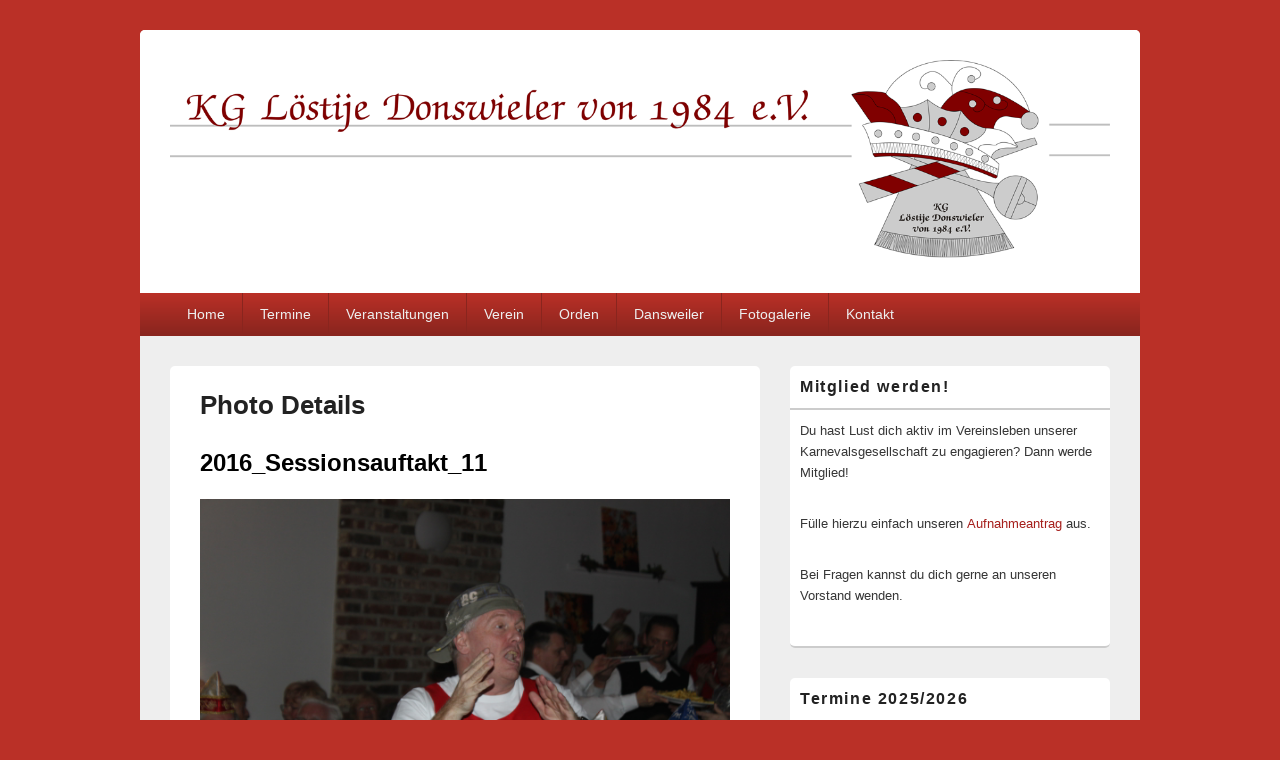

--- FILE ---
content_type: text/html; charset=UTF-8
request_url: http://blog.loestije-donswieler.de/?page_id=73&gallery_id=8&image_id=649
body_size: 36764
content:
<!DOCTYPE html>

<html lang="de">

<head>
    <meta charset="UTF-8" />
    <meta name="viewport" content="width=device-width, initial-scale=1">
    <link rel="profile" href="http://gmpg.org/xfn/11" />
    <link rel="pingback" href="http://blog.loestije-donswieler.de/xmlrpc.php" />
    <title>Photo Details &#8211; KG Löstije Donswieler von1984 e.V.</title>
<meta name='robots' content='max-image-preview:large' />
<link rel='dns-prefetch' href='//stats.wp.com' />
<link rel="alternate" type="application/rss+xml" title="KG Löstije Donswieler von1984 e.V. &raquo; Feed" href="http://blog.loestije-donswieler.de/?feed=rss2" />
<link rel="alternate" type="application/rss+xml" title="KG Löstije Donswieler von1984 e.V. &raquo; Kommentar-Feed" href="http://blog.loestije-donswieler.de/?feed=comments-rss2" />
<script type="text/javascript">
/* <![CDATA[ */
window._wpemojiSettings = {"baseUrl":"https:\/\/s.w.org\/images\/core\/emoji\/15.0.3\/72x72\/","ext":".png","svgUrl":"https:\/\/s.w.org\/images\/core\/emoji\/15.0.3\/svg\/","svgExt":".svg","source":{"concatemoji":"http:\/\/blog.loestije-donswieler.de\/wp-includes\/js\/wp-emoji-release.min.js?ver=6.5.7"}};
/*! This file is auto-generated */
!function(i,n){var o,s,e;function c(e){try{var t={supportTests:e,timestamp:(new Date).valueOf()};sessionStorage.setItem(o,JSON.stringify(t))}catch(e){}}function p(e,t,n){e.clearRect(0,0,e.canvas.width,e.canvas.height),e.fillText(t,0,0);var t=new Uint32Array(e.getImageData(0,0,e.canvas.width,e.canvas.height).data),r=(e.clearRect(0,0,e.canvas.width,e.canvas.height),e.fillText(n,0,0),new Uint32Array(e.getImageData(0,0,e.canvas.width,e.canvas.height).data));return t.every(function(e,t){return e===r[t]})}function u(e,t,n){switch(t){case"flag":return n(e,"\ud83c\udff3\ufe0f\u200d\u26a7\ufe0f","\ud83c\udff3\ufe0f\u200b\u26a7\ufe0f")?!1:!n(e,"\ud83c\uddfa\ud83c\uddf3","\ud83c\uddfa\u200b\ud83c\uddf3")&&!n(e,"\ud83c\udff4\udb40\udc67\udb40\udc62\udb40\udc65\udb40\udc6e\udb40\udc67\udb40\udc7f","\ud83c\udff4\u200b\udb40\udc67\u200b\udb40\udc62\u200b\udb40\udc65\u200b\udb40\udc6e\u200b\udb40\udc67\u200b\udb40\udc7f");case"emoji":return!n(e,"\ud83d\udc26\u200d\u2b1b","\ud83d\udc26\u200b\u2b1b")}return!1}function f(e,t,n){var r="undefined"!=typeof WorkerGlobalScope&&self instanceof WorkerGlobalScope?new OffscreenCanvas(300,150):i.createElement("canvas"),a=r.getContext("2d",{willReadFrequently:!0}),o=(a.textBaseline="top",a.font="600 32px Arial",{});return e.forEach(function(e){o[e]=t(a,e,n)}),o}function t(e){var t=i.createElement("script");t.src=e,t.defer=!0,i.head.appendChild(t)}"undefined"!=typeof Promise&&(o="wpEmojiSettingsSupports",s=["flag","emoji"],n.supports={everything:!0,everythingExceptFlag:!0},e=new Promise(function(e){i.addEventListener("DOMContentLoaded",e,{once:!0})}),new Promise(function(t){var n=function(){try{var e=JSON.parse(sessionStorage.getItem(o));if("object"==typeof e&&"number"==typeof e.timestamp&&(new Date).valueOf()<e.timestamp+604800&&"object"==typeof e.supportTests)return e.supportTests}catch(e){}return null}();if(!n){if("undefined"!=typeof Worker&&"undefined"!=typeof OffscreenCanvas&&"undefined"!=typeof URL&&URL.createObjectURL&&"undefined"!=typeof Blob)try{var e="postMessage("+f.toString()+"("+[JSON.stringify(s),u.toString(),p.toString()].join(",")+"));",r=new Blob([e],{type:"text/javascript"}),a=new Worker(URL.createObjectURL(r),{name:"wpTestEmojiSupports"});return void(a.onmessage=function(e){c(n=e.data),a.terminate(),t(n)})}catch(e){}c(n=f(s,u,p))}t(n)}).then(function(e){for(var t in e)n.supports[t]=e[t],n.supports.everything=n.supports.everything&&n.supports[t],"flag"!==t&&(n.supports.everythingExceptFlag=n.supports.everythingExceptFlag&&n.supports[t]);n.supports.everythingExceptFlag=n.supports.everythingExceptFlag&&!n.supports.flag,n.DOMReady=!1,n.readyCallback=function(){n.DOMReady=!0}}).then(function(){return e}).then(function(){var e;n.supports.everything||(n.readyCallback(),(e=n.source||{}).concatemoji?t(e.concatemoji):e.wpemoji&&e.twemoji&&(t(e.twemoji),t(e.wpemoji)))}))}((window,document),window._wpemojiSettings);
/* ]]> */
</script>
<link rel='stylesheet' id='wppg-photo-css-css' href='http://blog.loestije-donswieler.de/wp-content/plugins/simple-photo-gallery/css/wppg-photo.css?ver=1.8.1' type='text/css' media='all' />
<style id='wp-emoji-styles-inline-css' type='text/css'>

	img.wp-smiley, img.emoji {
		display: inline !important;
		border: none !important;
		box-shadow: none !important;
		height: 1em !important;
		width: 1em !important;
		margin: 0 0.07em !important;
		vertical-align: -0.1em !important;
		background: none !important;
		padding: 0 !important;
	}
</style>
<link rel='stylesheet' id='wp-block-library-css' href='http://blog.loestije-donswieler.de/wp-includes/css/dist/block-library/style.min.css?ver=6.5.7' type='text/css' media='all' />
<style id='wp-block-library-inline-css' type='text/css'>
.has-text-align-justify{text-align:justify;}
</style>
<style id='wp-block-library-theme-inline-css' type='text/css'>
.wp-block-audio figcaption{color:#555;font-size:13px;text-align:center}.is-dark-theme .wp-block-audio figcaption{color:#ffffffa6}.wp-block-audio{margin:0 0 1em}.wp-block-code{border:1px solid #ccc;border-radius:4px;font-family:Menlo,Consolas,monaco,monospace;padding:.8em 1em}.wp-block-embed figcaption{color:#555;font-size:13px;text-align:center}.is-dark-theme .wp-block-embed figcaption{color:#ffffffa6}.wp-block-embed{margin:0 0 1em}.blocks-gallery-caption{color:#555;font-size:13px;text-align:center}.is-dark-theme .blocks-gallery-caption{color:#ffffffa6}.wp-block-image figcaption{color:#555;font-size:13px;text-align:center}.is-dark-theme .wp-block-image figcaption{color:#ffffffa6}.wp-block-image{margin:0 0 1em}.wp-block-pullquote{border-bottom:4px solid;border-top:4px solid;color:currentColor;margin-bottom:1.75em}.wp-block-pullquote cite,.wp-block-pullquote footer,.wp-block-pullquote__citation{color:currentColor;font-size:.8125em;font-style:normal;text-transform:uppercase}.wp-block-quote{border-left:.25em solid;margin:0 0 1.75em;padding-left:1em}.wp-block-quote cite,.wp-block-quote footer{color:currentColor;font-size:.8125em;font-style:normal;position:relative}.wp-block-quote.has-text-align-right{border-left:none;border-right:.25em solid;padding-left:0;padding-right:1em}.wp-block-quote.has-text-align-center{border:none;padding-left:0}.wp-block-quote.is-large,.wp-block-quote.is-style-large,.wp-block-quote.is-style-plain{border:none}.wp-block-search .wp-block-search__label{font-weight:700}.wp-block-search__button{border:1px solid #ccc;padding:.375em .625em}:where(.wp-block-group.has-background){padding:1.25em 2.375em}.wp-block-separator.has-css-opacity{opacity:.4}.wp-block-separator{border:none;border-bottom:2px solid;margin-left:auto;margin-right:auto}.wp-block-separator.has-alpha-channel-opacity{opacity:1}.wp-block-separator:not(.is-style-wide):not(.is-style-dots){width:100px}.wp-block-separator.has-background:not(.is-style-dots){border-bottom:none;height:1px}.wp-block-separator.has-background:not(.is-style-wide):not(.is-style-dots){height:2px}.wp-block-table{margin:0 0 1em}.wp-block-table td,.wp-block-table th{word-break:normal}.wp-block-table figcaption{color:#555;font-size:13px;text-align:center}.is-dark-theme .wp-block-table figcaption{color:#ffffffa6}.wp-block-video figcaption{color:#555;font-size:13px;text-align:center}.is-dark-theme .wp-block-video figcaption{color:#ffffffa6}.wp-block-video{margin:0 0 1em}.wp-block-template-part.has-background{margin-bottom:0;margin-top:0;padding:1.25em 2.375em}
</style>
<link rel='stylesheet' id='mediaelement-css' href='http://blog.loestije-donswieler.de/wp-includes/js/mediaelement/mediaelementplayer-legacy.min.css?ver=4.2.17' type='text/css' media='all' />
<link rel='stylesheet' id='wp-mediaelement-css' href='http://blog.loestije-donswieler.de/wp-includes/js/mediaelement/wp-mediaelement.min.css?ver=6.5.7' type='text/css' media='all' />
<style id='jetpack-sharing-buttons-style-inline-css' type='text/css'>
.jetpack-sharing-buttons__services-list{display:flex;flex-direction:row;flex-wrap:wrap;gap:0;list-style-type:none;margin:5px;padding:0}.jetpack-sharing-buttons__services-list.has-small-icon-size{font-size:12px}.jetpack-sharing-buttons__services-list.has-normal-icon-size{font-size:16px}.jetpack-sharing-buttons__services-list.has-large-icon-size{font-size:24px}.jetpack-sharing-buttons__services-list.has-huge-icon-size{font-size:36px}@media print{.jetpack-sharing-buttons__services-list{display:none!important}}.editor-styles-wrapper .wp-block-jetpack-sharing-buttons{gap:0;padding-inline-start:0}ul.jetpack-sharing-buttons__services-list.has-background{padding:1.25em 2.375em}
</style>
<style id='classic-theme-styles-inline-css' type='text/css'>
/*! This file is auto-generated */
.wp-block-button__link{color:#fff;background-color:#32373c;border-radius:9999px;box-shadow:none;text-decoration:none;padding:calc(.667em + 2px) calc(1.333em + 2px);font-size:1.125em}.wp-block-file__button{background:#32373c;color:#fff;text-decoration:none}
</style>
<style id='global-styles-inline-css' type='text/css'>
body{--wp--preset--color--black: #000000;--wp--preset--color--cyan-bluish-gray: #abb8c3;--wp--preset--color--white: #ffffff;--wp--preset--color--pale-pink: #f78da7;--wp--preset--color--vivid-red: #cf2e2e;--wp--preset--color--luminous-vivid-orange: #ff6900;--wp--preset--color--luminous-vivid-amber: #fcb900;--wp--preset--color--light-green-cyan: #7bdcb5;--wp--preset--color--vivid-green-cyan: #00d084;--wp--preset--color--pale-cyan-blue: #8ed1fc;--wp--preset--color--vivid-cyan-blue: #0693e3;--wp--preset--color--vivid-purple: #9b51e0;--wp--preset--color--dark-gray: #373737;--wp--preset--color--medium-gray: #cccccc;--wp--preset--color--light-gray: #eeeeee;--wp--preset--color--blue: #1982d1;--wp--preset--gradient--vivid-cyan-blue-to-vivid-purple: linear-gradient(135deg,rgba(6,147,227,1) 0%,rgb(155,81,224) 100%);--wp--preset--gradient--light-green-cyan-to-vivid-green-cyan: linear-gradient(135deg,rgb(122,220,180) 0%,rgb(0,208,130) 100%);--wp--preset--gradient--luminous-vivid-amber-to-luminous-vivid-orange: linear-gradient(135deg,rgba(252,185,0,1) 0%,rgba(255,105,0,1) 100%);--wp--preset--gradient--luminous-vivid-orange-to-vivid-red: linear-gradient(135deg,rgba(255,105,0,1) 0%,rgb(207,46,46) 100%);--wp--preset--gradient--very-light-gray-to-cyan-bluish-gray: linear-gradient(135deg,rgb(238,238,238) 0%,rgb(169,184,195) 100%);--wp--preset--gradient--cool-to-warm-spectrum: linear-gradient(135deg,rgb(74,234,220) 0%,rgb(151,120,209) 20%,rgb(207,42,186) 40%,rgb(238,44,130) 60%,rgb(251,105,98) 80%,rgb(254,248,76) 100%);--wp--preset--gradient--blush-light-purple: linear-gradient(135deg,rgb(255,206,236) 0%,rgb(152,150,240) 100%);--wp--preset--gradient--blush-bordeaux: linear-gradient(135deg,rgb(254,205,165) 0%,rgb(254,45,45) 50%,rgb(107,0,62) 100%);--wp--preset--gradient--luminous-dusk: linear-gradient(135deg,rgb(255,203,112) 0%,rgb(199,81,192) 50%,rgb(65,88,208) 100%);--wp--preset--gradient--pale-ocean: linear-gradient(135deg,rgb(255,245,203) 0%,rgb(182,227,212) 50%,rgb(51,167,181) 100%);--wp--preset--gradient--electric-grass: linear-gradient(135deg,rgb(202,248,128) 0%,rgb(113,206,126) 100%);--wp--preset--gradient--midnight: linear-gradient(135deg,rgb(2,3,129) 0%,rgb(40,116,252) 100%);--wp--preset--font-size--small: 14px;--wp--preset--font-size--medium: 20px;--wp--preset--font-size--large: 24px;--wp--preset--font-size--x-large: 42px;--wp--preset--font-size--normal: 16px;--wp--preset--font-size--huge: 26px;--wp--preset--spacing--20: 0.44rem;--wp--preset--spacing--30: 0.67rem;--wp--preset--spacing--40: 1rem;--wp--preset--spacing--50: 1.5rem;--wp--preset--spacing--60: 2.25rem;--wp--preset--spacing--70: 3.38rem;--wp--preset--spacing--80: 5.06rem;--wp--preset--shadow--natural: 6px 6px 9px rgba(0, 0, 0, 0.2);--wp--preset--shadow--deep: 12px 12px 50px rgba(0, 0, 0, 0.4);--wp--preset--shadow--sharp: 6px 6px 0px rgba(0, 0, 0, 0.2);--wp--preset--shadow--outlined: 6px 6px 0px -3px rgba(255, 255, 255, 1), 6px 6px rgba(0, 0, 0, 1);--wp--preset--shadow--crisp: 6px 6px 0px rgba(0, 0, 0, 1);}:where(.is-layout-flex){gap: 0.5em;}:where(.is-layout-grid){gap: 0.5em;}body .is-layout-flex{display: flex;}body .is-layout-flex{flex-wrap: wrap;align-items: center;}body .is-layout-flex > *{margin: 0;}body .is-layout-grid{display: grid;}body .is-layout-grid > *{margin: 0;}:where(.wp-block-columns.is-layout-flex){gap: 2em;}:where(.wp-block-columns.is-layout-grid){gap: 2em;}:where(.wp-block-post-template.is-layout-flex){gap: 1.25em;}:where(.wp-block-post-template.is-layout-grid){gap: 1.25em;}.has-black-color{color: var(--wp--preset--color--black) !important;}.has-cyan-bluish-gray-color{color: var(--wp--preset--color--cyan-bluish-gray) !important;}.has-white-color{color: var(--wp--preset--color--white) !important;}.has-pale-pink-color{color: var(--wp--preset--color--pale-pink) !important;}.has-vivid-red-color{color: var(--wp--preset--color--vivid-red) !important;}.has-luminous-vivid-orange-color{color: var(--wp--preset--color--luminous-vivid-orange) !important;}.has-luminous-vivid-amber-color{color: var(--wp--preset--color--luminous-vivid-amber) !important;}.has-light-green-cyan-color{color: var(--wp--preset--color--light-green-cyan) !important;}.has-vivid-green-cyan-color{color: var(--wp--preset--color--vivid-green-cyan) !important;}.has-pale-cyan-blue-color{color: var(--wp--preset--color--pale-cyan-blue) !important;}.has-vivid-cyan-blue-color{color: var(--wp--preset--color--vivid-cyan-blue) !important;}.has-vivid-purple-color{color: var(--wp--preset--color--vivid-purple) !important;}.has-black-background-color{background-color: var(--wp--preset--color--black) !important;}.has-cyan-bluish-gray-background-color{background-color: var(--wp--preset--color--cyan-bluish-gray) !important;}.has-white-background-color{background-color: var(--wp--preset--color--white) !important;}.has-pale-pink-background-color{background-color: var(--wp--preset--color--pale-pink) !important;}.has-vivid-red-background-color{background-color: var(--wp--preset--color--vivid-red) !important;}.has-luminous-vivid-orange-background-color{background-color: var(--wp--preset--color--luminous-vivid-orange) !important;}.has-luminous-vivid-amber-background-color{background-color: var(--wp--preset--color--luminous-vivid-amber) !important;}.has-light-green-cyan-background-color{background-color: var(--wp--preset--color--light-green-cyan) !important;}.has-vivid-green-cyan-background-color{background-color: var(--wp--preset--color--vivid-green-cyan) !important;}.has-pale-cyan-blue-background-color{background-color: var(--wp--preset--color--pale-cyan-blue) !important;}.has-vivid-cyan-blue-background-color{background-color: var(--wp--preset--color--vivid-cyan-blue) !important;}.has-vivid-purple-background-color{background-color: var(--wp--preset--color--vivid-purple) !important;}.has-black-border-color{border-color: var(--wp--preset--color--black) !important;}.has-cyan-bluish-gray-border-color{border-color: var(--wp--preset--color--cyan-bluish-gray) !important;}.has-white-border-color{border-color: var(--wp--preset--color--white) !important;}.has-pale-pink-border-color{border-color: var(--wp--preset--color--pale-pink) !important;}.has-vivid-red-border-color{border-color: var(--wp--preset--color--vivid-red) !important;}.has-luminous-vivid-orange-border-color{border-color: var(--wp--preset--color--luminous-vivid-orange) !important;}.has-luminous-vivid-amber-border-color{border-color: var(--wp--preset--color--luminous-vivid-amber) !important;}.has-light-green-cyan-border-color{border-color: var(--wp--preset--color--light-green-cyan) !important;}.has-vivid-green-cyan-border-color{border-color: var(--wp--preset--color--vivid-green-cyan) !important;}.has-pale-cyan-blue-border-color{border-color: var(--wp--preset--color--pale-cyan-blue) !important;}.has-vivid-cyan-blue-border-color{border-color: var(--wp--preset--color--vivid-cyan-blue) !important;}.has-vivid-purple-border-color{border-color: var(--wp--preset--color--vivid-purple) !important;}.has-vivid-cyan-blue-to-vivid-purple-gradient-background{background: var(--wp--preset--gradient--vivid-cyan-blue-to-vivid-purple) !important;}.has-light-green-cyan-to-vivid-green-cyan-gradient-background{background: var(--wp--preset--gradient--light-green-cyan-to-vivid-green-cyan) !important;}.has-luminous-vivid-amber-to-luminous-vivid-orange-gradient-background{background: var(--wp--preset--gradient--luminous-vivid-amber-to-luminous-vivid-orange) !important;}.has-luminous-vivid-orange-to-vivid-red-gradient-background{background: var(--wp--preset--gradient--luminous-vivid-orange-to-vivid-red) !important;}.has-very-light-gray-to-cyan-bluish-gray-gradient-background{background: var(--wp--preset--gradient--very-light-gray-to-cyan-bluish-gray) !important;}.has-cool-to-warm-spectrum-gradient-background{background: var(--wp--preset--gradient--cool-to-warm-spectrum) !important;}.has-blush-light-purple-gradient-background{background: var(--wp--preset--gradient--blush-light-purple) !important;}.has-blush-bordeaux-gradient-background{background: var(--wp--preset--gradient--blush-bordeaux) !important;}.has-luminous-dusk-gradient-background{background: var(--wp--preset--gradient--luminous-dusk) !important;}.has-pale-ocean-gradient-background{background: var(--wp--preset--gradient--pale-ocean) !important;}.has-electric-grass-gradient-background{background: var(--wp--preset--gradient--electric-grass) !important;}.has-midnight-gradient-background{background: var(--wp--preset--gradient--midnight) !important;}.has-small-font-size{font-size: var(--wp--preset--font-size--small) !important;}.has-medium-font-size{font-size: var(--wp--preset--font-size--medium) !important;}.has-large-font-size{font-size: var(--wp--preset--font-size--large) !important;}.has-x-large-font-size{font-size: var(--wp--preset--font-size--x-large) !important;}
.wp-block-navigation a:where(:not(.wp-element-button)){color: inherit;}
:where(.wp-block-post-template.is-layout-flex){gap: 1.25em;}:where(.wp-block-post-template.is-layout-grid){gap: 1.25em;}
:where(.wp-block-columns.is-layout-flex){gap: 2em;}:where(.wp-block-columns.is-layout-grid){gap: 2em;}
.wp-block-pullquote{font-size: 1.5em;line-height: 1.6;}
</style>
<link rel='stylesheet' id='codeboxrflexiblecountdown-public-css' href='http://blog.loestije-donswieler.de/wp-content/plugins/codeboxrflexiblecountdown/public/../assets/css/codeboxrflexiblecountdown-public.css?ver=1.8.3' type='text/css' media='all' />
<link rel='stylesheet' id='genericons-css' href='http://blog.loestije-donswieler.de/wp-content/plugins/jetpack/_inc/genericons/genericons/genericons.css?ver=3.1' type='text/css' media='all' />
<link rel='stylesheet' id='catchbox-style-css' href='http://blog.loestije-donswieler.de/wp-content/themes/catch-box/style.css?ver=20251211-154512' type='text/css' media='all' />
<link rel='stylesheet' id='catchbox-block-style-css' href='http://blog.loestije-donswieler.de/wp-content/themes/catch-box/css/blocks.css?ver=1.0' type='text/css' media='all' />
<link rel='stylesheet' id='red-css' href='http://blog.loestije-donswieler.de/wp-content/themes/catch-box/colors/red.css' type='text/css' media='all' />
<script type="text/javascript" src="http://blog.loestije-donswieler.de/wp-includes/js/jquery/jquery.min.js?ver=3.7.1" id="jquery-core-js"></script>
<script type="text/javascript" src="http://blog.loestije-donswieler.de/wp-includes/js/jquery/jquery-migrate.min.js?ver=3.4.1" id="jquery-migrate-js"></script>
<script type="text/javascript" src="http://blog.loestije-donswieler.de/wp-content/plugins/simple-photo-gallery/js/jquery-lightbox/js/jquery.lightbox-0.5.js?ver=1.8.1" id="jquery-lightbox-js"></script>
<script type="text/javascript" id="catchbox-menu-js-extra">
/* <![CDATA[ */
var screenReaderText = {"expand":"Untermen\u00fc \u00f6ffnen","collapse":"Untermen\u00fc schlie\u00dfen"};
/* ]]> */
</script>
<script type="text/javascript" src="http://blog.loestije-donswieler.de/wp-content/themes/catch-box/js/menu.min.js?ver=2.1.1.1" id="catchbox-menu-js"></script>
<link rel="https://api.w.org/" href="http://blog.loestije-donswieler.de/index.php?rest_route=/" /><link rel="alternate" type="application/json" href="http://blog.loestije-donswieler.de/index.php?rest_route=/wp/v2/pages/73" /><link rel="EditURI" type="application/rsd+xml" title="RSD" href="http://blog.loestije-donswieler.de/xmlrpc.php?rsd" />
<meta name="generator" content="WordPress 6.5.7" />
<link rel="canonical" href="http://blog.loestije-donswieler.de/?page_id=73" />
<link rel='shortlink' href='http://blog.loestije-donswieler.de/?p=73' />
<link rel="alternate" type="application/json+oembed" href="http://blog.loestije-donswieler.de/index.php?rest_route=%2Foembed%2F1.0%2Fembed&#038;url=http%3A%2F%2Fblog.loestije-donswieler.de%2F%3Fpage_id%3D73" />
<link rel="alternate" type="text/xml+oembed" href="http://blog.loestije-donswieler.de/index.php?rest_route=%2Foembed%2F1.0%2Fembed&#038;url=http%3A%2F%2Fblog.loestije-donswieler.de%2F%3Fpage_id%3D73&#038;format=xml" />
	<style>img#wpstats{display:none}</style>
			<style>
		/* Link color */
		a,
		#site-title a:focus,
		#site-title a:hover,
		#site-title a:active,
		.entry-title a:hover,
		.entry-title a:focus,
		.entry-title a:active,
		.widget_catchbox_ephemera .comments-link a:hover,
		section.recent-posts .other-recent-posts a[rel="bookmark"]:hover,
		section.recent-posts .other-recent-posts .comments-link a:hover,
		.format-image footer.entry-meta a:hover,
		#site-generator a:hover {
			color: #a6201d;
		}
		section.recent-posts .other-recent-posts .comments-link a:hover {
			border-color: #a6201d;
		}
	</style>
	<style type="text/css">
			#site-title,
		#site-description {
			position: absolute !important;
			clip: rect(1px 1px 1px 1px); /* IE6, IE7 */
			clip: rect(1px, 1px, 1px, 1px);
		}
		</style>
	<link rel="icon" href="http://blog.loestije-donswieler.de/wp-content/uploads/2016/05/cropped-KG-Mütze-2011-32x32.png" sizes="32x32" />
<link rel="icon" href="http://blog.loestije-donswieler.de/wp-content/uploads/2016/05/cropped-KG-Mütze-2011-192x192.png" sizes="192x192" />
<link rel="apple-touch-icon" href="http://blog.loestije-donswieler.de/wp-content/uploads/2016/05/cropped-KG-Mütze-2011-180x180.png" />
<meta name="msapplication-TileImage" content="http://blog.loestije-donswieler.de/wp-content/uploads/2016/05/cropped-KG-Mütze-2011-270x270.png" />
</head>

<body class="page-template-default page page-id-73 page-child parent-pageid-71 wp-custom-logo wp-embed-responsive right-sidebar one-menu">

    
    
    <div id="page" class="hfeed site">

        <a href="#main" class="skip-link screen-reader-text">Zum Inhalt springen</a>
        <header id="branding" role="banner">

            
            <div id="header-content" class="clearfix">

                <div class="logo-wrap clearfix"><div id="site-logo"><a href="http://blog.loestije-donswieler.de/" class="custom-logo-link" rel="home"><img width="1485" height="321" src="http://blog.loestije-donswieler.de/wp-content/uploads/2017/09/cropped-KG-Logo-2011.png" class="custom-logo" alt="KG Löstije Donswieler von1984 e.V." decoding="async" fetchpriority="high" srcset="http://blog.loestije-donswieler.de/wp-content/uploads/2017/09/cropped-KG-Logo-2011.png 1485w, http://blog.loestije-donswieler.de/wp-content/uploads/2017/09/cropped-KG-Logo-2011-300x65.png 300w, http://blog.loestije-donswieler.de/wp-content/uploads/2017/09/cropped-KG-Logo-2011-768x166.png 768w, http://blog.loestije-donswieler.de/wp-content/uploads/2017/09/cropped-KG-Logo-2011-1024x221.png 1024w" sizes="(max-width: 1485px) 100vw, 1485px" /></a></div><!-- #site-logo -->	<div id="hgroup" class="site-details">
					<p id="site-title"><a href="http://blog.loestije-donswieler.de/" rel="home">KG Löstije Donswieler von1984 e.V.</a></p>
			
   	</div><!-- #hgroup -->
</div><!-- .logo-wrap -->
            </div><!-- #header-content -->

                <div class="menu-access-wrap mobile-header-menu clearfix">
        <div id="mobile-header-left-menu" class="mobile-menu-anchor primary-menu">
            <a href="#mobile-header-left-nav" id="menu-toggle-primary" class="genericon genericon-menu">
                <span class="mobile-menu-text">Menü</span>
            </a>
        </div><!-- #mobile-header-left-menu -->
            
        
        <div id="site-header-menu-primary" class="site-header-menu">
            <nav id="access" class="main-navigation menu-focus" role="navigation" aria-label="Primäres Menü">
            
                <h3 class="screen-reader-text">Primäres Menü</h3>
                <div class="menu-header-container"><ul class="menu"><li id="menu-item-105" class="menu-item menu-item-type-custom menu-item-object-custom menu-item-home menu-item-105"><a href="http://blog.loestije-donswieler.de/">Home</a></li>
<li id="menu-item-22" class="menu-item menu-item-type-post_type menu-item-object-page menu-item-22"><a href="http://blog.loestije-donswieler.de/?page_id=15">Termine</a></li>
<li id="menu-item-24" class="menu-item menu-item-type-post_type menu-item-object-page menu-item-24"><a href="http://blog.loestije-donswieler.de/?page_id=17">Veranstaltungen</a></li>
<li id="menu-item-26" class="menu-item menu-item-type-post_type menu-item-object-page menu-item-has-children menu-item-26"><a href="http://blog.loestije-donswieler.de/?page_id=19">Verein</a>
<ul class="sub-menu">
	<li id="menu-item-37" class="menu-item menu-item-type-post_type menu-item-object-page menu-item-37"><a href="http://blog.loestije-donswieler.de/?page_id=27">Vorstand</a></li>
	<li id="menu-item-130" class="menu-item menu-item-type-post_type menu-item-object-page menu-item-130"><a href="http://blog.loestije-donswieler.de/?page_id=129">Senat</a></li>
	<li id="menu-item-543" class="menu-item menu-item-type-post_type menu-item-object-page menu-item-has-children menu-item-543"><a href="http://blog.loestije-donswieler.de/?page_id=533">Vereinsgeschichte</a>
	<ul class="sub-menu">
		<li id="menu-item-544" class="menu-item menu-item-type-post_type menu-item-object-page menu-item-544"><a href="http://blog.loestije-donswieler.de/?page_id=530">Die ersten Jahre</a></li>
		<li id="menu-item-541" class="menu-item menu-item-type-post_type menu-item-object-page menu-item-541"><a href="http://blog.loestije-donswieler.de/?page_id=537">So ging es weiter</a></li>
		<li id="menu-item-542" class="menu-item menu-item-type-post_type menu-item-object-page menu-item-542"><a href="http://blog.loestije-donswieler.de/?page_id=539">Die letzten Jahre</a></li>
	</ul>
</li>
	<li id="menu-item-154" class="menu-item menu-item-type-post_type menu-item-object-page menu-item-154"><a href="http://blog.loestije-donswieler.de/?page_id=136">Ausflüge</a></li>
	<li id="menu-item-135" class="menu-item menu-item-type-post_type menu-item-object-page menu-item-135"><a href="http://blog.loestije-donswieler.de/?page_id=133">Motto</a></li>
	<li id="menu-item-153" class="menu-item menu-item-type-post_type menu-item-object-page menu-item-153"><a href="http://blog.loestije-donswieler.de/?page_id=138">Vereinslied</a></li>
	<li id="menu-item-527" class="menu-item menu-item-type-post_type menu-item-object-page menu-item-527"><a href="http://blog.loestije-donswieler.de/?page_id=520">Unvergessen</a></li>
</ul>
</li>
<li id="menu-item-1018" class="menu-item menu-item-type-post_type menu-item-object-page menu-item-1018"><a href="http://blog.loestije-donswieler.de/?page_id=993">Orden</a></li>
<li id="menu-item-141" class="menu-item menu-item-type-post_type menu-item-object-page menu-item-has-children menu-item-141"><a href="http://blog.loestije-donswieler.de/?page_id=140">Dansweiler</a>
<ul class="sub-menu">
	<li id="menu-item-152" class="menu-item menu-item-type-post_type menu-item-object-page menu-item-152"><a href="http://blog.loestije-donswieler.de/?page_id=143">Geschichte</a></li>
	<li id="menu-item-151" class="menu-item menu-item-type-post_type menu-item-object-page menu-item-151"><a href="http://blog.loestije-donswieler.de/?page_id=145">Kirche</a></li>
</ul>
</li>
<li id="menu-item-72" class="menu-item menu-item-type-post_type menu-item-object-page current-page-ancestor menu-item-72"><a href="http://blog.loestije-donswieler.de/?page_id=71">Fotogalerie</a></li>
<li id="menu-item-148" class="menu-item menu-item-type-post_type menu-item-object-page menu-item-148"><a href="http://blog.loestije-donswieler.de/?page_id=147">Kontakt</a></li>
</ul></div>            </nav><!-- #access -->
        </div><!-- .site-header-menu -->

            </div><!-- .menu-access-wrap -->
    
        </header><!-- #branding -->

        
        
        <div id="main" class="clearfix">

            
            <div id="primary" class="content-area">

                
                <div id="content" role="main">
                    
				
					
<article id="post-73" class="post-73 page type-page status-publish hentry">
	<header class="entry-header">
		<h1 class="entry-title">Photo Details</h1>
	</header><!-- .entry-header -->

	<div class="entry-content">
		        <div class="wppg-image-details">
        <h2>2016_Sessionsauftakt_11</h2>
        <div class="wppg-image-details-watermark-section">
            <img decoding="async" src="http://blog.loestije-donswieler.de/wp-content/uploads/simple_photo_gallery/8/2016_Sessionsauftakt_11.jpg" alt="2016_sessionsauftakt_11" class="wppg-image-details-watermarked-img" />
        </div>
        <div class="wppg-digital-details">
        <div class="wppg-photo-description-text"></div>
        </div><!-- end of .wppg-digital-details -->

        <div class="wppg-css-clear"></div>
        <div class="wppg_photo_details_navigation_info">
            Displaying photo 11 of 22        </div>

        <div class="wppg-digital-details-prev-next">
        <span class="wppg_photo_details_previous_photo_section wppg_photo_details_navigation_links">
            <a href="http://blog.loestije-donswieler.de/?page_id=73&gallery_id=8&image_id=648" class="wppg_photo_details_previous_photo">&laquo; Previous Photo</a>        </span>
        <span class="wppg_photo_details_next_photo_section wppg_photo_details_navigation_links">
            <a href="http://blog.loestije-donswieler.de/?page_id=73&gallery_id=8&image_id=650" class="wppg_photo_details_next_photo">Next Photo &raquo;</a>        </span>
        </div>
        <span class="wppg_photo_details_bottom_section"><a href="http://blog.loestije-donswieler.de/?page_id=661"><span class="wppg_photo_details_back_to_gallery">Back To Gallery Page</span></a></span>
        </div><!-- end of .wppg-image-details -->

			</div><!-- .entry-content -->
	<footer class="entry-meta">
			</footer><!-- .entry-meta -->
</article><!-- #post-73 -->
						<div id="comments">
	
	
	
	
</div><!-- #comments -->
				
		</div><!-- #content -->
        
		            
	</div><!-- #primary -->
    
	    


		<aside id="secondary" class="sidebar widget-area" role="complementary">
			<h2 class="screen-reader-text">Primärer Seitenleisten-Widgetbereich</h2>
			<section id="text-11" class="widget widget_text"><h2 class="widget-title">Mitglied werden!</h2>			<div class="textwidget"><p>Du hast Lust dich aktiv im Vereinsleben unserer Karnevalsgesellschaft zu engagieren? Dann werde Mitglied!</p>
<p>Fülle hierzu einfach unseren <a href="http://blog.loestije-donswieler.de/wp-content/uploads/2025/10/Aufnahmeantrag_NEU.pdf">Aufnahmeantrag</a> aus.</p>
<p>Bei Fragen kannst du dich gerne an unseren Vorstand wenden.</p>
</div>
		</section><section id="text-9" class="widget widget_text"><h2 class="widget-title">Termine 2025/2026</h2>			<div class="textwidget"><p><strong>12.02.2026 Weiberfastnacht<br />
</strong>Eröffnung des Straßenkarnevals auf dem Lindenplatz, Beginn 11:11 Uhr</p>
<p><strong>15.02.2026 Karnevalszug Dansweiler<br />
</strong>Aufstellung am Grünen Weg, Beginn 14:00 Uhr</p>
<p><strong>21.02.2026 Sessionsausklang &#8211; nur für Mitglieder &#8211;<br />
</strong>Ruland&#8217;s Zehnthof, Beginn 19:00 Uhr</p>
</div>
		</section>		</aside><!-- #secondary .widget-area -->

	</div><!-- #main -->

	
	<footer id="colophon" role="contentinfo">
		<div id="supplementary" class="two">
		<div id="first" class="widget-area" role="complementary">
		<aside id="nav_menu-26" class="widget widget_nav_menu"><div class="menu-footer-container"><ul id="menu-footer" class="menu"><li id="menu-item-868" class="menu-item menu-item-type-post_type menu-item-object-page menu-item-868"><a href="http://blog.loestije-donswieler.de/?page_id=239">Impressum</a></li>
<li id="menu-item-869" class="menu-item menu-item-type-post_type menu-item-object-page menu-item-privacy-policy menu-item-869"><a rel="privacy-policy" href="http://blog.loestije-donswieler.de/?page_id=844">Datenschutzerklärung</a></li>
</ul></div></aside>	</div><!-- #first .widget-area -->
	
	
		<div id="third" class="widget-area" role="complementary">
		<aside id="nav_menu-23" class="widget widget_nav_menu"><div class="menu-mitgliederbereich-container"><ul id="menu-mitgliederbereich" class="menu"><li id="menu-item-52" class="menu-item menu-item-type-custom menu-item-object-custom menu-item-52"><a target="_blank" rel="noopener" href="http://mitglieder.loestije-donswieler.de">Log-In Mitglieder</a></li>
<li id="menu-item-865" class="menu-item menu-item-type-custom menu-item-object-custom menu-item-865"><a target="_blank" rel="noopener" href="http://blog.loestije-donswieler.de/wp-admin/">Admin</a></li>
</ul></div></aside>	</div><!-- #third .widget-area -->
	</div><!-- #supplementary -->
        <div id="site-generator" class="clearfix">

            
			<nav class="social-profile" role="navigation" aria-label="Footer-Social-Links-Menü">
 		 		<ul>
				</ul>
			</nav><!-- .social-profile --><div class="copyright">Copyright &copy; 2026 <a href="http://blog.loestije-donswieler.de/" title="KG Löstije Donswieler von1984 e.V." ><span>KG Löstije Donswieler von1984 e.V.</span></a>. Alle Rechte vorbehalten. <a class="privacy-policy-link" href="http://blog.loestije-donswieler.de/?page_id=844" rel="privacy-policy">Datenschutzerklärung</a></div><div class="powered"><span class="theme-name">Theme: Catch Box by </span><span class="theme-author"><a href="https://catchthemes.com/" title="Catch Themes">Catch Themes</a></span></div>
        </div> <!-- #site-generator -->

	</footer><!-- #colophon -->

</div><!-- #page -->

<a href="#branding" id="scrollup"><span class="screen-reader-text">Nach oben scrollen</span></a>
<link rel='stylesheet' id='wppg-photo-details-css-css' href='http://blog.loestije-donswieler.de/wp-content/plugins/simple-photo-gallery/classes/gallery-templates/css/wppg-photo-details.css?ver=1.8.1' type='text/css' media='all' />
<script type="text/javascript" id="codeboxrflexiblecountdown-public-js-extra">
/* <![CDATA[ */
var cbfc_strings = {"kkc_day":"day","kkc_days":"days","kkc_hr":"h","kkc_min":"m","kkc_sec":"s"};
/* ]]> */
</script>
<script type="text/javascript" src="http://blog.loestije-donswieler.de/wp-content/plugins/codeboxrflexiblecountdown/public/../assets/js/codeboxrflexiblecountdown-public.js?ver=1.8.3" id="codeboxrflexiblecountdown-public-js"></script>
<script type="text/javascript" src="http://blog.loestije-donswieler.de/wp-content/themes/catch-box/js/skip-link-focus-fix.js?ver=20151112" id="catchbox-skip-link-focus-fix-js"></script>
<script type="text/javascript" src="http://blog.loestije-donswieler.de/wp-content/themes/catch-box/js/catchbox-scrollup.min.js?ver=20072014" id="catchbox-scrollup-js"></script>
<script type="text/javascript" src="https://stats.wp.com/e-202606.js" id="jetpack-stats-js" data-wp-strategy="defer"></script>
<script type="text/javascript" id="jetpack-stats-js-after">
/* <![CDATA[ */
_stq = window._stq || [];
_stq.push([ "view", JSON.parse("{\"v\":\"ext\",\"blog\":\"113042777\",\"post\":\"73\",\"tz\":\"1\",\"srv\":\"blog.loestije-donswieler.de\",\"j\":\"1:13.5.1\"}") ]);
_stq.push([ "clickTrackerInit", "113042777", "73" ]);
/* ]]> */
</script>

</body>
</html>
